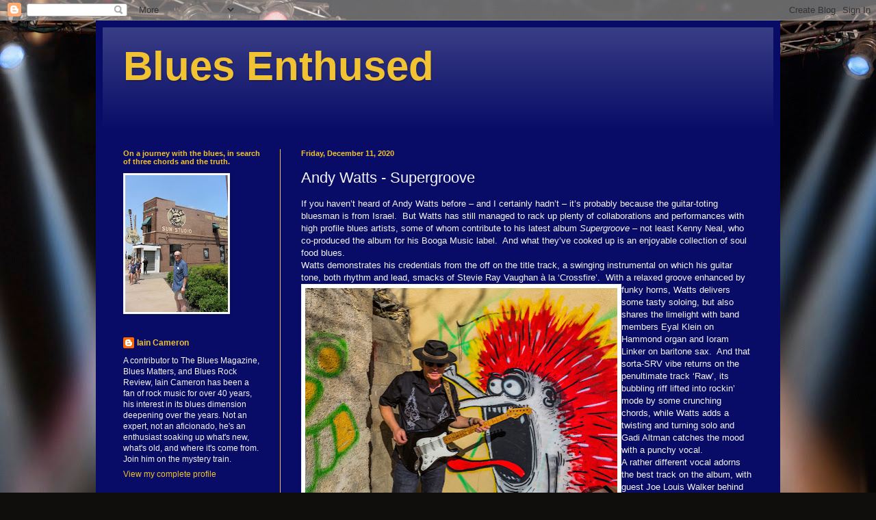

--- FILE ---
content_type: text/html; charset=UTF-8
request_url: http://www.bluesenthused.com/b/stats?style=BLACK_TRANSPARENT&timeRange=ALL_TIME&token=APq4FmAWqKdL2QQtCcEH1BXleWMzARcL9qlqnGGjCpCE61nUMcRZnKf_uJVqHWLHdH1FMAUX48g3m9t2DA950uecox61n3NLJA
body_size: 262
content:
{"total":1114392,"sparklineOptions":{"backgroundColor":{"fillOpacity":0.1,"fill":"#000000"},"series":[{"areaOpacity":0.3,"color":"#202020"}]},"sparklineData":[[0,75],[1,54],[2,60],[3,25],[4,28],[5,32],[6,63],[7,43],[8,39],[9,27],[10,72],[11,33],[12,24],[13,25],[14,16],[15,54],[16,66],[17,76],[18,35],[19,39],[20,21],[21,15],[22,15],[23,20],[24,100],[25,22],[26,75],[27,20],[28,22],[29,22]],"nextTickMs":257142}

--- FILE ---
content_type: text/html; charset=utf-8
request_url: https://www.google.com/recaptcha/api2/aframe
body_size: 267
content:
<!DOCTYPE HTML><html><head><meta http-equiv="content-type" content="text/html; charset=UTF-8"></head><body><script nonce="D_bF-QZihPtqtdtQGK0aGQ">/** Anti-fraud and anti-abuse applications only. See google.com/recaptcha */ try{var clients={'sodar':'https://pagead2.googlesyndication.com/pagead/sodar?'};window.addEventListener("message",function(a){try{if(a.source===window.parent){var b=JSON.parse(a.data);var c=clients[b['id']];if(c){var d=document.createElement('img');d.src=c+b['params']+'&rc='+(localStorage.getItem("rc::a")?sessionStorage.getItem("rc::b"):"");window.document.body.appendChild(d);sessionStorage.setItem("rc::e",parseInt(sessionStorage.getItem("rc::e")||0)+1);localStorage.setItem("rc::h",'1764092824936');}}}catch(b){}});window.parent.postMessage("_grecaptcha_ready", "*");}catch(b){}</script></body></html>